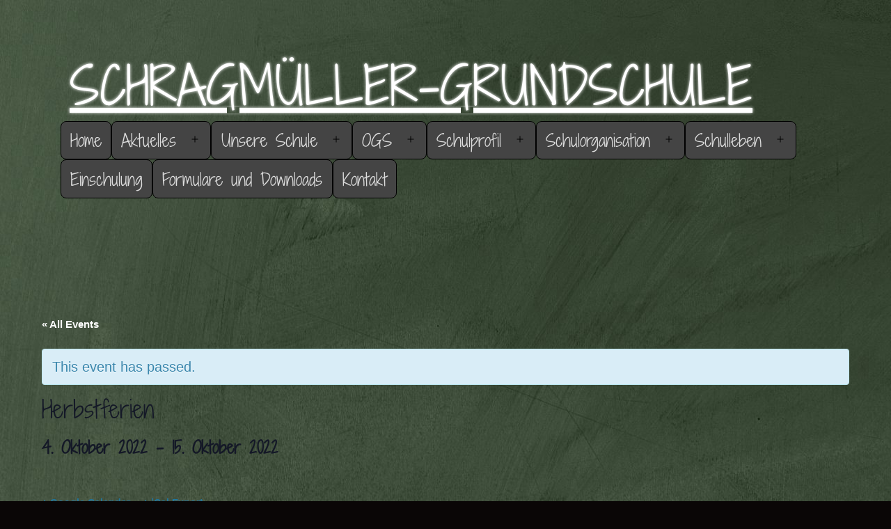

--- FILE ---
content_type: text/html; charset=UTF-8
request_url: https://schragmueller-grundschule.de/event/herbstferien/
body_size: 11073
content:
<!doctype html>
<html lang="de" >
<head>
	<meta charset="UTF-8" />
	<meta name="viewport" content="width=device-width, initial-scale=1" />
	<title>Herbstferien &#8211; Schragmüller-Grundschule</title>
<meta name='robots' content='max-image-preview:large' />

<link rel="alternate" type="application/rss+xml" title="Schragmüller-Grundschule &raquo; Feed" href="https://schragmueller-grundschule.de/feed/" />
<link rel="alternate" type="application/rss+xml" title="Schragmüller-Grundschule &raquo; Kommentar-Feed" href="https://schragmueller-grundschule.de/comments/feed/" />
<link rel="alternate" type="text/calendar" title="Schragmüller-Grundschule &raquo; iCal Feed" href="https://schragmueller-grundschule.de/kalender/?ical=1" />
<link rel="alternate" title="oEmbed (JSON)" type="application/json+oembed" href="https://schragmueller-grundschule.de/wp-json/oembed/1.0/embed?url=https%3A%2F%2Fschragmueller-grundschule.de%2Fevent%2Fherbstferien%2F" />
<link rel="alternate" title="oEmbed (XML)" type="text/xml+oembed" href="https://schragmueller-grundschule.de/wp-json/oembed/1.0/embed?url=https%3A%2F%2Fschragmueller-grundschule.de%2Fevent%2Fherbstferien%2F&#038;format=xml" />
<style id='wp-img-auto-sizes-contain-inline-css'>
img:is([sizes=auto i],[sizes^="auto," i]){contain-intrinsic-size:3000px 1500px}
/*# sourceURL=wp-img-auto-sizes-contain-inline-css */
</style>
<link rel='stylesheet' id='tribe-accessibility-css-css' href='https://schragmueller-grundschule.de/wp-content/plugins/the-events-calendar/common/src/resources/css/accessibility.min.css?ver=4.12.16' media='all' />
<link rel='stylesheet' id='tribe-events-full-calendar-style-css' href='https://schragmueller-grundschule.de/wp-content/plugins/the-events-calendar/src/resources/css/tribe-events-full.min.css?ver=5.3.2.1' media='all' />
<link rel='stylesheet' id='tribe-events-custom-jquery-styles-css' href='https://schragmueller-grundschule.de/wp-content/plugins/the-events-calendar/vendor/jquery/smoothness/jquery-ui-1.8.23.custom.css?ver=5.3.2.1' media='all' />
<link rel='stylesheet' id='tribe-events-bootstrap-datepicker-css-css' href='https://schragmueller-grundschule.de/wp-content/plugins/the-events-calendar/vendor/bootstrap-datepicker/css/bootstrap-datepicker.standalone.min.css?ver=5.3.2.1' media='all' />
<link rel='stylesheet' id='tribe-events-calendar-style-css' href='https://schragmueller-grundschule.de/wp-content/plugins/the-events-calendar/src/resources/css/tribe-events-theme.min.css?ver=5.3.2.1' media='all' />
<link rel='stylesheet' id='tribe-events-calendar-full-mobile-style-css' href='https://schragmueller-grundschule.de/wp-content/plugins/the-events-calendar/src/resources/css/tribe-events-full-mobile.min.css?ver=5.3.2.1' media='only screen and (max-width: 768px)' />
<link rel='stylesheet' id='tribe-common-skeleton-style-css' href='https://schragmueller-grundschule.de/wp-content/plugins/the-events-calendar/common/src/resources/css/common-skeleton.min.css?ver=4.12.16' media='all' />
<link rel='stylesheet' id='tribe-events-views-v2-bootstrap-datepicker-styles-css' href='https://schragmueller-grundschule.de/wp-content/plugins/the-events-calendar/vendor/bootstrap-datepicker/css/bootstrap-datepicker.standalone.min.css?ver=5.3.2.1' media='all' />
<link rel='stylesheet' id='tribe-tooltipster-css-css' href='https://schragmueller-grundschule.de/wp-content/plugins/the-events-calendar/common/vendor/tooltipster/tooltipster.bundle.min.css?ver=4.12.16' media='all' />
<link rel='stylesheet' id='tribe-events-views-v2-skeleton-css' href='https://schragmueller-grundschule.de/wp-content/plugins/the-events-calendar/src/resources/css/views-skeleton.min.css?ver=5.3.2.1' media='all' />
<link rel='stylesheet' id='tribe-common-full-style-css' href='https://schragmueller-grundschule.de/wp-content/plugins/the-events-calendar/common/src/resources/css/common-full.min.css?ver=4.12.16' media='all' />
<link rel='stylesheet' id='tribe-events-views-v2-full-css' href='https://schragmueller-grundschule.de/wp-content/plugins/the-events-calendar/src/resources/css/views-full.min.css?ver=5.3.2.1' media='all' />
<link rel='stylesheet' id='tribe-events-calendar-mobile-style-css' href='https://schragmueller-grundschule.de/wp-content/plugins/the-events-calendar/src/resources/css/tribe-events-theme-mobile.min.css?ver=5.3.2.1' media='only screen and (max-width: 768px)' />
<link rel='stylesheet' id='tribe-tooltip-css' href='https://schragmueller-grundschule.de/wp-content/plugins/the-events-calendar/common/src/resources/css/tooltip.min.css?ver=4.12.16' media='all' />
<style id='wp-emoji-styles-inline-css'>

	img.wp-smiley, img.emoji {
		display: inline !important;
		border: none !important;
		box-shadow: none !important;
		height: 1em !important;
		width: 1em !important;
		margin: 0 0.07em !important;
		vertical-align: -0.1em !important;
		background: none !important;
		padding: 0 !important;
	}
/*# sourceURL=wp-emoji-styles-inline-css */
</style>
<link rel='stylesheet' id='wp-block-library-css' href='https://schragmueller-grundschule.de/wp-includes/css/dist/block-library/style.min.css?ver=6.9' media='all' />
<style id='global-styles-inline-css'>
:root{--wp--preset--aspect-ratio--square: 1;--wp--preset--aspect-ratio--4-3: 4/3;--wp--preset--aspect-ratio--3-4: 3/4;--wp--preset--aspect-ratio--3-2: 3/2;--wp--preset--aspect-ratio--2-3: 2/3;--wp--preset--aspect-ratio--16-9: 16/9;--wp--preset--aspect-ratio--9-16: 9/16;--wp--preset--color--black: #000000;--wp--preset--color--cyan-bluish-gray: #abb8c3;--wp--preset--color--white: #FFFFFF;--wp--preset--color--pale-pink: #f78da7;--wp--preset--color--vivid-red: #cf2e2e;--wp--preset--color--luminous-vivid-orange: #ff6900;--wp--preset--color--luminous-vivid-amber: #fcb900;--wp--preset--color--light-green-cyan: #7bdcb5;--wp--preset--color--vivid-green-cyan: #00d084;--wp--preset--color--pale-cyan-blue: #8ed1fc;--wp--preset--color--vivid-cyan-blue: #0693e3;--wp--preset--color--vivid-purple: #9b51e0;--wp--preset--color--dark-gray: #28303D;--wp--preset--color--gray: #39414D;--wp--preset--color--green: #D1E4DD;--wp--preset--color--blue: #D1DFE4;--wp--preset--color--purple: #D1D1E4;--wp--preset--color--red: #E4D1D1;--wp--preset--color--orange: #E4DAD1;--wp--preset--color--yellow: #EEEADD;--wp--preset--gradient--vivid-cyan-blue-to-vivid-purple: linear-gradient(135deg,rgb(6,147,227) 0%,rgb(155,81,224) 100%);--wp--preset--gradient--light-green-cyan-to-vivid-green-cyan: linear-gradient(135deg,rgb(122,220,180) 0%,rgb(0,208,130) 100%);--wp--preset--gradient--luminous-vivid-amber-to-luminous-vivid-orange: linear-gradient(135deg,rgb(252,185,0) 0%,rgb(255,105,0) 100%);--wp--preset--gradient--luminous-vivid-orange-to-vivid-red: linear-gradient(135deg,rgb(255,105,0) 0%,rgb(207,46,46) 100%);--wp--preset--gradient--very-light-gray-to-cyan-bluish-gray: linear-gradient(135deg,rgb(238,238,238) 0%,rgb(169,184,195) 100%);--wp--preset--gradient--cool-to-warm-spectrum: linear-gradient(135deg,rgb(74,234,220) 0%,rgb(151,120,209) 20%,rgb(207,42,186) 40%,rgb(238,44,130) 60%,rgb(251,105,98) 80%,rgb(254,248,76) 100%);--wp--preset--gradient--blush-light-purple: linear-gradient(135deg,rgb(255,206,236) 0%,rgb(152,150,240) 100%);--wp--preset--gradient--blush-bordeaux: linear-gradient(135deg,rgb(254,205,165) 0%,rgb(254,45,45) 50%,rgb(107,0,62) 100%);--wp--preset--gradient--luminous-dusk: linear-gradient(135deg,rgb(255,203,112) 0%,rgb(199,81,192) 50%,rgb(65,88,208) 100%);--wp--preset--gradient--pale-ocean: linear-gradient(135deg,rgb(255,245,203) 0%,rgb(182,227,212) 50%,rgb(51,167,181) 100%);--wp--preset--gradient--electric-grass: linear-gradient(135deg,rgb(202,248,128) 0%,rgb(113,206,126) 100%);--wp--preset--gradient--midnight: linear-gradient(135deg,rgb(2,3,129) 0%,rgb(40,116,252) 100%);--wp--preset--gradient--purple-to-yellow: linear-gradient(160deg, #D1D1E4 0%, #EEEADD 100%);--wp--preset--gradient--yellow-to-purple: linear-gradient(160deg, #EEEADD 0%, #D1D1E4 100%);--wp--preset--gradient--green-to-yellow: linear-gradient(160deg, #D1E4DD 0%, #EEEADD 100%);--wp--preset--gradient--yellow-to-green: linear-gradient(160deg, #EEEADD 0%, #D1E4DD 100%);--wp--preset--gradient--red-to-yellow: linear-gradient(160deg, #E4D1D1 0%, #EEEADD 100%);--wp--preset--gradient--yellow-to-red: linear-gradient(160deg, #EEEADD 0%, #E4D1D1 100%);--wp--preset--gradient--purple-to-red: linear-gradient(160deg, #D1D1E4 0%, #E4D1D1 100%);--wp--preset--gradient--red-to-purple: linear-gradient(160deg, #E4D1D1 0%, #D1D1E4 100%);--wp--preset--font-size--small: 18px;--wp--preset--font-size--medium: 20px;--wp--preset--font-size--large: 24px;--wp--preset--font-size--x-large: 42px;--wp--preset--font-size--extra-small: 16px;--wp--preset--font-size--normal: 20px;--wp--preset--font-size--extra-large: 40px;--wp--preset--font-size--huge: 96px;--wp--preset--font-size--gigantic: 144px;--wp--preset--spacing--20: 0.44rem;--wp--preset--spacing--30: 0.67rem;--wp--preset--spacing--40: 1rem;--wp--preset--spacing--50: 1.5rem;--wp--preset--spacing--60: 2.25rem;--wp--preset--spacing--70: 3.38rem;--wp--preset--spacing--80: 5.06rem;--wp--preset--shadow--natural: 6px 6px 9px rgba(0, 0, 0, 0.2);--wp--preset--shadow--deep: 12px 12px 50px rgba(0, 0, 0, 0.4);--wp--preset--shadow--sharp: 6px 6px 0px rgba(0, 0, 0, 0.2);--wp--preset--shadow--outlined: 6px 6px 0px -3px rgb(255, 255, 255), 6px 6px rgb(0, 0, 0);--wp--preset--shadow--crisp: 6px 6px 0px rgb(0, 0, 0);}:where(.is-layout-flex){gap: 0.5em;}:where(.is-layout-grid){gap: 0.5em;}body .is-layout-flex{display: flex;}.is-layout-flex{flex-wrap: wrap;align-items: center;}.is-layout-flex > :is(*, div){margin: 0;}body .is-layout-grid{display: grid;}.is-layout-grid > :is(*, div){margin: 0;}:where(.wp-block-columns.is-layout-flex){gap: 2em;}:where(.wp-block-columns.is-layout-grid){gap: 2em;}:where(.wp-block-post-template.is-layout-flex){gap: 1.25em;}:where(.wp-block-post-template.is-layout-grid){gap: 1.25em;}.has-black-color{color: var(--wp--preset--color--black) !important;}.has-cyan-bluish-gray-color{color: var(--wp--preset--color--cyan-bluish-gray) !important;}.has-white-color{color: var(--wp--preset--color--white) !important;}.has-pale-pink-color{color: var(--wp--preset--color--pale-pink) !important;}.has-vivid-red-color{color: var(--wp--preset--color--vivid-red) !important;}.has-luminous-vivid-orange-color{color: var(--wp--preset--color--luminous-vivid-orange) !important;}.has-luminous-vivid-amber-color{color: var(--wp--preset--color--luminous-vivid-amber) !important;}.has-light-green-cyan-color{color: var(--wp--preset--color--light-green-cyan) !important;}.has-vivid-green-cyan-color{color: var(--wp--preset--color--vivid-green-cyan) !important;}.has-pale-cyan-blue-color{color: var(--wp--preset--color--pale-cyan-blue) !important;}.has-vivid-cyan-blue-color{color: var(--wp--preset--color--vivid-cyan-blue) !important;}.has-vivid-purple-color{color: var(--wp--preset--color--vivid-purple) !important;}.has-black-background-color{background-color: var(--wp--preset--color--black) !important;}.has-cyan-bluish-gray-background-color{background-color: var(--wp--preset--color--cyan-bluish-gray) !important;}.has-white-background-color{background-color: var(--wp--preset--color--white) !important;}.has-pale-pink-background-color{background-color: var(--wp--preset--color--pale-pink) !important;}.has-vivid-red-background-color{background-color: var(--wp--preset--color--vivid-red) !important;}.has-luminous-vivid-orange-background-color{background-color: var(--wp--preset--color--luminous-vivid-orange) !important;}.has-luminous-vivid-amber-background-color{background-color: var(--wp--preset--color--luminous-vivid-amber) !important;}.has-light-green-cyan-background-color{background-color: var(--wp--preset--color--light-green-cyan) !important;}.has-vivid-green-cyan-background-color{background-color: var(--wp--preset--color--vivid-green-cyan) !important;}.has-pale-cyan-blue-background-color{background-color: var(--wp--preset--color--pale-cyan-blue) !important;}.has-vivid-cyan-blue-background-color{background-color: var(--wp--preset--color--vivid-cyan-blue) !important;}.has-vivid-purple-background-color{background-color: var(--wp--preset--color--vivid-purple) !important;}.has-black-border-color{border-color: var(--wp--preset--color--black) !important;}.has-cyan-bluish-gray-border-color{border-color: var(--wp--preset--color--cyan-bluish-gray) !important;}.has-white-border-color{border-color: var(--wp--preset--color--white) !important;}.has-pale-pink-border-color{border-color: var(--wp--preset--color--pale-pink) !important;}.has-vivid-red-border-color{border-color: var(--wp--preset--color--vivid-red) !important;}.has-luminous-vivid-orange-border-color{border-color: var(--wp--preset--color--luminous-vivid-orange) !important;}.has-luminous-vivid-amber-border-color{border-color: var(--wp--preset--color--luminous-vivid-amber) !important;}.has-light-green-cyan-border-color{border-color: var(--wp--preset--color--light-green-cyan) !important;}.has-vivid-green-cyan-border-color{border-color: var(--wp--preset--color--vivid-green-cyan) !important;}.has-pale-cyan-blue-border-color{border-color: var(--wp--preset--color--pale-cyan-blue) !important;}.has-vivid-cyan-blue-border-color{border-color: var(--wp--preset--color--vivid-cyan-blue) !important;}.has-vivid-purple-border-color{border-color: var(--wp--preset--color--vivid-purple) !important;}.has-vivid-cyan-blue-to-vivid-purple-gradient-background{background: var(--wp--preset--gradient--vivid-cyan-blue-to-vivid-purple) !important;}.has-light-green-cyan-to-vivid-green-cyan-gradient-background{background: var(--wp--preset--gradient--light-green-cyan-to-vivid-green-cyan) !important;}.has-luminous-vivid-amber-to-luminous-vivid-orange-gradient-background{background: var(--wp--preset--gradient--luminous-vivid-amber-to-luminous-vivid-orange) !important;}.has-luminous-vivid-orange-to-vivid-red-gradient-background{background: var(--wp--preset--gradient--luminous-vivid-orange-to-vivid-red) !important;}.has-very-light-gray-to-cyan-bluish-gray-gradient-background{background: var(--wp--preset--gradient--very-light-gray-to-cyan-bluish-gray) !important;}.has-cool-to-warm-spectrum-gradient-background{background: var(--wp--preset--gradient--cool-to-warm-spectrum) !important;}.has-blush-light-purple-gradient-background{background: var(--wp--preset--gradient--blush-light-purple) !important;}.has-blush-bordeaux-gradient-background{background: var(--wp--preset--gradient--blush-bordeaux) !important;}.has-luminous-dusk-gradient-background{background: var(--wp--preset--gradient--luminous-dusk) !important;}.has-pale-ocean-gradient-background{background: var(--wp--preset--gradient--pale-ocean) !important;}.has-electric-grass-gradient-background{background: var(--wp--preset--gradient--electric-grass) !important;}.has-midnight-gradient-background{background: var(--wp--preset--gradient--midnight) !important;}.has-small-font-size{font-size: var(--wp--preset--font-size--small) !important;}.has-medium-font-size{font-size: var(--wp--preset--font-size--medium) !important;}.has-large-font-size{font-size: var(--wp--preset--font-size--large) !important;}.has-x-large-font-size{font-size: var(--wp--preset--font-size--x-large) !important;}
/*# sourceURL=global-styles-inline-css */
</style>

<style id='classic-theme-styles-inline-css'>
/*! This file is auto-generated */
.wp-block-button__link{color:#fff;background-color:#32373c;border-radius:9999px;box-shadow:none;text-decoration:none;padding:calc(.667em + 2px) calc(1.333em + 2px);font-size:1.125em}.wp-block-file__button{background:#32373c;color:#fff;text-decoration:none}
/*# sourceURL=/wp-includes/css/classic-themes.min.css */
</style>
<link rel='stylesheet' id='azc-tsh-css' href='https://schragmueller-grundschule.de/wp-content/plugins/azurecurve-toggle-showhide/style.css?ver=1.0.0' media='all' />
<link rel='stylesheet' id='wpsm_tabs_r-font-awesome-front-css' href='https://schragmueller-grundschule.de/wp-content/plugins/tabs-responsive/assets/css/font-awesome/css/font-awesome.min.css?ver=6.9' media='all' />
<link rel='stylesheet' id='wpsm_tabs_r_bootstrap-front-css' href='https://schragmueller-grundschule.de/wp-content/plugins/tabs-responsive/assets/css/bootstrap-front.css?ver=6.9' media='all' />
<link rel='stylesheet' id='wpsm_tabs_r_animate-css' href='https://schragmueller-grundschule.de/wp-content/plugins/tabs-responsive/assets/css/animate.css?ver=6.9' media='all' />
<link rel='stylesheet' id='tt-easy-google-fonts-css' href='//schragmueller-grundschule.de/wp-content/uploads/omgf/tt-easy-google-fonts/tt-easy-google-fonts.css?ver=1670610208' media='all' />
<link rel='stylesheet' id='twenty-twenty-one-style-css' href='https://schragmueller-grundschule.de/wp-content/themes/twentytwentyone/style.css?ver=1.0' media='all' />
<style id='twenty-twenty-one-style-inline-css'>
:root{--global--color-background: #0a0606;--global--color-primary: #fff;--global--color-secondary: #fff;--button--color-background: #fff;--button--color-text-hover: #fff;--table--stripes-border-color: var(--global--color-dark-gray);--table--stripes-background-color: var(--global--color-dark-gray);}
/*# sourceURL=twenty-twenty-one-style-inline-css */
</style>
<link rel='stylesheet' id='twenty-twenty-one-print-style-css' href='https://schragmueller-grundschule.de/wp-content/themes/twentytwentyone/assets/css/print.css?ver=1.0' media='print' />
<script src="https://schragmueller-grundschule.de/wp-includes/js/jquery/jquery.min.js?ver=3.7.1" id="jquery-core-js"></script>
<script src="https://schragmueller-grundschule.de/wp-includes/js/jquery/jquery-migrate.min.js?ver=3.4.1" id="jquery-migrate-js"></script>
<script src="https://schragmueller-grundschule.de/wp-content/plugins/the-events-calendar/common/src/resources/js/tribe-common.min.js?ver=4.12.16" id="tribe-common-js"></script>
<script src="https://schragmueller-grundschule.de/wp-content/plugins/the-events-calendar/src/resources/js/views/breakpoints.js?ver=5.3.2.1" id="tribe-events-views-v2-breakpoints-js"></script>
<script src="https://schragmueller-grundschule.de/wp-content/plugins/the-events-calendar/vendor/php-date-formatter/js/php-date-formatter.min.js?ver=5.3.2.1" id="tribe-events-php-date-formatter-js"></script>
<script src="https://schragmueller-grundschule.de/wp-content/plugins/the-events-calendar/common/vendor/momentjs/moment.min.js?ver=4.12.16" id="tribe-moment-js"></script>
<script id="tribe-events-dynamic-js-extra">
var tribe_dynamic_help_text = {"date_with_year":"j. F Y","date_no_year":"F j","datepicker_format":"j/n/Y","datepicker_format_index":"3","days":["Sonntag","Montag","Dienstag","Mittwoch","Donnerstag","Freitag","Samstag"],"daysShort":["So.","Mo.","Di.","Mi.","Do.","Fr.","Sa."],"months":["Januar","Februar","M\u00e4rz","April","Mai","Juni","Juli","August","September","Oktober","November","Dezember"],"monthsShort":["Jan","Feb","Mar","Apr","Mai","Jun","Jul","Aug","Sep","Oct","Nov","Dec"],"msgs":"[\"This event is from %%starttime%% to %%endtime%% on %%startdatewithyear%%.\",\"This event is at %%starttime%% on %%startdatewithyear%%.\",\"This event is all day on %%startdatewithyear%%.\",\"This event starts at %%starttime%% on %%startdatenoyear%% and ends at %%endtime%% on %%enddatewithyear%%\",\"This event starts at %%starttime%% on %%startdatenoyear%% and ends on %%enddatewithyear%%\",\"This event is all day starting on %%startdatenoyear%% and ending on %%enddatewithyear%%.\"]"};
//# sourceURL=tribe-events-dynamic-js-extra
</script>
<script src="https://schragmueller-grundschule.de/wp-content/plugins/the-events-calendar/src/resources/js/events-dynamic.min.js?ver=5.3.2.1" id="tribe-events-dynamic-js"></script>
<script src="https://schragmueller-grundschule.de/wp-content/plugins/the-events-calendar/vendor/bootstrap-datepicker/js/bootstrap-datepicker.min.js?ver=5.3.2.1" id="tribe-events-bootstrap-datepicker-js"></script>
<script src="https://schragmueller-grundschule.de/wp-content/plugins/the-events-calendar/vendor/jquery-resize/jquery.ba-resize.min.js?ver=5.3.2.1" id="tribe-events-jquery-resize-js"></script>
<script src="https://schragmueller-grundschule.de/wp-content/plugins/the-events-calendar/vendor/jquery-placeholder/jquery.placeholder.min.js?ver=5.3.2.1" id="jquery-placeholder-js"></script>
<script id="tribe-events-calendar-script-js-extra">
var tribe_js_config = {"permalink_settings":"/%year%/%monthnum%/%day%/%postname%/","events_post_type":"tribe_events","events_base":"https://schragmueller-grundschule.de/kalender/","update_urls":{"shortcode":{"list":true,"month":true,"day":true}},"debug":""};
//# sourceURL=tribe-events-calendar-script-js-extra
</script>
<script src="https://schragmueller-grundschule.de/wp-content/plugins/the-events-calendar/src/resources/js/tribe-events.min.js?ver=5.3.2.1" id="tribe-events-calendar-script-js"></script>
<script src="https://schragmueller-grundschule.de/wp-content/plugins/the-events-calendar/src/resources/js/tribe-events-bar.min.js?ver=5.3.2.1" id="tribe-events-bar-js"></script>
<script src="https://schragmueller-grundschule.de/wp-content/plugins/azurecurve-toggle-showhide/jquery.js?ver=3.9.1" id="azc-tsh-js"></script>
<link rel="https://api.w.org/" href="https://schragmueller-grundschule.de/wp-json/" /><link rel="EditURI" type="application/rsd+xml" title="RSD" href="https://schragmueller-grundschule.de/xmlrpc.php?rsd" />
<meta name="generator" content="WordPress 6.9" />
<link rel="canonical" href="https://schragmueller-grundschule.de/event/herbstferien/" />
<link rel='shortlink' href='https://schragmueller-grundschule.de/?p=951' />
<meta name="tec-api-version" content="v1"><meta name="tec-api-origin" content="https://schragmueller-grundschule.de"><link rel="https://theeventscalendar.com/" href="https://schragmueller-grundschule.de/wp-json/tribe/events/v1/events/951" /><style id="custom-background-css">
body.custom-background { background-color: #0a0606; background-image: url("https://schragmueller-grundschule.de/wp-content/uploads/2021/02/chalkboard5-scaled.jpg"); background-position: left top; background-size: auto; background-repeat: repeat; background-attachment: scroll; }
</style>
	<script type="application/ld+json">
[{"@context":"http://schema.org","@type":"Event","name":"Herbstferien","description":"","url":"https://schragmueller-grundschule.de/event/herbstferien/","startDate":"2022-10-04T00:00:00+02:00","endDate":"2022-10-15T23:59:59+02:00","performer":"Organization"}]
</script>		<style id="wp-custom-css">
			
/* Untertitel */
.site-description  {
	color: #ffffff;
	font-size: 32px;
}

/* Navigation Background */

.primary-navigation ul {

}
/* ----------------- */
/* -----Menu-------- */
/* ----------------- */

/* Button Background */
/* old color: #43693a */

.primary-navigation li {
background-color: #444444;
	border-style: solid;
	border-color: #000000;
	border-radius: 8px;
	border-width: 1px;
	color: #000000;
}
/* old color: #53794a */
.primary-navigation li:hover {
background-color: #666666;
	border-style: solid;
	border-color: #000000;
	border-radius: 8px;
	border-width: 1px;
	color: #000000;
}
.primary-navigation li.menu-item a {
	color: #dddddd;
	font-family: "Shadows Into Light Two";
	font-size: 24px;		
}
.primary-navigation li.menu-item a:hover {
	color: #ffffff;
}

.sub-menu li a {
	background-color: #666666;

}






.custom-logo {
	
}

.profile-image {
	    max-height: 853px;
	max-width: 567px;
		border-style: solid;
	border-color: #ffffff;
	border-radius: 8px;
	border-width: 3px;
	box-shadow: 10px 10px 5px black;
}

.top-image {
	    max-height: 600px;
	max-width: 800px;
			border-style: solid;
	border-color: #ffffff;
	border-radius: 8px;
	border-width: 3px;
	box-shadow: 10px 10px 5px black;
}

.front-image {
	box-shadow: 10px 10px 5px black;
}

.site-title {
    font-size: 72px;
font-family: "Shadows Into Light Two";
    color: #ffffff;
    text-shadow: 0 0 4px #FFF;
}

.tribe-events-c-top-bar__datepicker {
	background-color: #ffffff;
}

.tribe-events-calendar-month__body {
	background-color: #aaaa;
}

/* Tabs */

.wpsm_nav {
	background-color: #333333;
}
/* Tabs */
.wpsm_nav > li > a > span {
font-family: "Shadows Into Light Two";
	font-size: 18px;
}





		</style>
		<style id="tt-easy-google-font-styles" type="text/css">p { font-family: 'Arial'; font-style: normal; font-weight: 400; }
h1 { font-family: 'Shadows Into Light Two'; font-style: normal; font-weight: 400; }
h2 { font-family: 'Shadows Into Light Two'; font-style: normal; font-weight: 400; }
h3 { font-family: 'Shadows Into Light Two'; font-style: normal; font-weight: 400; }
h4 { font-family: 'Shadows Into Light Two'; font-style: normal; font-weight: 400; }
h5 { font-family: 'Shadows Into Light Two'; font-style: normal; font-weight: 400; }
h6 { font-family: 'Shadows Into Light Two'; font-style: normal; font-weight: 400; }
</style></head>

<body class="wp-singular tribe_events-template-default single single-tribe_events postid-951 custom-background wp-embed-responsive wp-theme-twentytwentyone tribe-events-page-template tribe-no-js tribe-filter-live is-dark-theme no-js singular has-main-navigation">
<div id="page" class="site">
	<a class="skip-link screen-reader-text" href="#content">Zum Inhalt springen</a>

	
<header id="masthead" class="site-header has-title-and-tagline has-menu" role="banner">

	

<div class="site-branding">

	
						<p class="site-title"><a href="https://schragmueller-grundschule.de/">Schragmüller-Grundschule</a></p>
			
	</div><!-- .site-branding -->
	
	<nav id="site-navigation" class="primary-navigation" role="navigation" aria-label="Primäres Menü">
		<div class="menu-button-container">
			<button id="primary-mobile-menu" class="button" aria-controls="primary-menu-list" aria-expanded="false">
				<span class="dropdown-icon open">Menü					<svg class="svg-icon" width="24" height="24" aria-hidden="true" role="img" focusable="false" viewBox="0 0 24 24" fill="none" xmlns="http://www.w3.org/2000/svg"><path fill-rule="evenodd" clip-rule="evenodd" d="M4.5 6H19.5V7.5H4.5V6ZM4.5 12H19.5V13.5H4.5V12ZM19.5 18H4.5V19.5H19.5V18Z" fill="currentColor"/></svg>				</span>
				<span class="dropdown-icon close">Schließen					<svg class="svg-icon" width="24" height="24" aria-hidden="true" role="img" focusable="false" viewBox="0 0 24 24" fill="none" xmlns="http://www.w3.org/2000/svg"><path fill-rule="evenodd" clip-rule="evenodd" d="M12 10.9394L5.53033 4.46973L4.46967 5.53039L10.9393 12.0001L4.46967 18.4697L5.53033 19.5304L12 13.0607L18.4697 19.5304L19.5303 18.4697L13.0607 12.0001L19.5303 5.53039L18.4697 4.46973L12 10.9394Z" fill="currentColor"/></svg>				</span>
			</button><!-- #primary-mobile-menu -->
		</div><!-- .menu-button-container -->
		<div class="primary-menu-container"><ul id="primary-menu-list" class="menu-wrapper"><li id="menu-item-36" class="menu-item menu-item-type-post_type menu-item-object-page menu-item-home menu-item-36"><a href="https://schragmueller-grundschule.de/">Home</a></li>
<li id="menu-item-97" class="menu-item menu-item-type-custom menu-item-object-custom menu-item-has-children menu-item-97"><a href="#">Aktuelles</a><button class="sub-menu-toggle" aria-expanded="false" onClick="twentytwentyoneExpandSubMenu(this)"><span class="icon-plus"><svg class="svg-icon" width="18" height="18" aria-hidden="true" role="img" focusable="false" viewBox="0 0 24 24" fill="none" xmlns="http://www.w3.org/2000/svg"><path fill-rule="evenodd" clip-rule="evenodd" d="M18 11.2h-5.2V6h-1.6v5.2H6v1.6h5.2V18h1.6v-5.2H18z" fill="currentColor"/></svg></span><span class="icon-minus"><svg class="svg-icon" width="18" height="18" aria-hidden="true" role="img" focusable="false" viewBox="0 0 24 24" fill="none" xmlns="http://www.w3.org/2000/svg"><path fill-rule="evenodd" clip-rule="evenodd" d="M6 11h12v2H6z" fill="currentColor"/></svg></span><span class="screen-reader-text">Menü öffnen</span></button>
<ul class="sub-menu">
	<li id="menu-item-41" class="menu-item menu-item-type-post_type menu-item-object-page menu-item-41"><a href="https://schragmueller-grundschule.de/neuigkeiten/">Neues an der Schule</a></li>
	<li id="menu-item-47" class="menu-item menu-item-type-post_type menu-item-object-page menu-item-47"><a href="https://schragmueller-grundschule.de/bildergalerie/">Bildergalerie</a></li>
	<li id="menu-item-44" class="menu-item menu-item-type-post_type menu-item-object-page current-menu-item current_page_item menu-item-44"><a href="https://schragmueller-grundschule.de/kalender/">Kalender</a></li>
</ul>
</li>
<li id="menu-item-98" class="menu-item menu-item-type-custom menu-item-object-custom menu-item-has-children menu-item-98"><a href="#">Unsere Schule</a><button class="sub-menu-toggle" aria-expanded="false" onClick="twentytwentyoneExpandSubMenu(this)"><span class="icon-plus"><svg class="svg-icon" width="18" height="18" aria-hidden="true" role="img" focusable="false" viewBox="0 0 24 24" fill="none" xmlns="http://www.w3.org/2000/svg"><path fill-rule="evenodd" clip-rule="evenodd" d="M18 11.2h-5.2V6h-1.6v5.2H6v1.6h5.2V18h1.6v-5.2H18z" fill="currentColor"/></svg></span><span class="icon-minus"><svg class="svg-icon" width="18" height="18" aria-hidden="true" role="img" focusable="false" viewBox="0 0 24 24" fill="none" xmlns="http://www.w3.org/2000/svg"><path fill-rule="evenodd" clip-rule="evenodd" d="M6 11h12v2H6z" fill="currentColor"/></svg></span><span class="screen-reader-text">Menü öffnen</span></button>
<ul class="sub-menu">
	<li id="menu-item-30" class="menu-item menu-item-type-post_type menu-item-object-page menu-item-30"><a href="https://schragmueller-grundschule.de/unser-kollegium/">Unser Kollegium</a></li>
	<li id="menu-item-29" class="menu-item menu-item-type-post_type menu-item-object-page menu-item-29"><a href="https://schragmueller-grundschule.de/unsere-klassen/">Unsere Klassen</a></li>
	<li id="menu-item-28" class="menu-item menu-item-type-post_type menu-item-object-page menu-item-28"><a href="https://schragmueller-grundschule.de/unsere-eltern/">Unsere Eltern</a></li>
	<li id="menu-item-26" class="menu-item menu-item-type-post_type menu-item-object-page menu-item-26"><a href="https://schragmueller-grundschule.de/der-foerderverein/">Der Förderverein</a></li>
	<li id="menu-item-24" class="menu-item menu-item-type-post_type menu-item-object-page menu-item-24"><a href="https://schragmueller-grundschule.de/geschichte-der-sgs/">Geschichte der SGS</a></li>
</ul>
</li>
<li id="menu-item-1228" class="menu-item menu-item-type-custom menu-item-object-custom menu-item-has-children menu-item-1228"><a href="#">OGS</a><button class="sub-menu-toggle" aria-expanded="false" onClick="twentytwentyoneExpandSubMenu(this)"><span class="icon-plus"><svg class="svg-icon" width="18" height="18" aria-hidden="true" role="img" focusable="false" viewBox="0 0 24 24" fill="none" xmlns="http://www.w3.org/2000/svg"><path fill-rule="evenodd" clip-rule="evenodd" d="M18 11.2h-5.2V6h-1.6v5.2H6v1.6h5.2V18h1.6v-5.2H18z" fill="currentColor"/></svg></span><span class="icon-minus"><svg class="svg-icon" width="18" height="18" aria-hidden="true" role="img" focusable="false" viewBox="0 0 24 24" fill="none" xmlns="http://www.w3.org/2000/svg"><path fill-rule="evenodd" clip-rule="evenodd" d="M6 11h12v2H6z" fill="currentColor"/></svg></span><span class="screen-reader-text">Menü öffnen</span></button>
<ul class="sub-menu">
	<li id="menu-item-27" class="menu-item menu-item-type-post_type menu-item-object-page menu-item-27"><a href="https://schragmueller-grundschule.de/die-ogs/">Die OGS</a></li>
	<li id="menu-item-1234" class="menu-item menu-item-type-post_type menu-item-object-page menu-item-1234"><a href="https://schragmueller-grundschule.de/ogs-kontakt/">OGS – Kontakt</a></li>
</ul>
</li>
<li id="menu-item-99" class="menu-item menu-item-type-custom menu-item-object-custom menu-item-has-children menu-item-99"><a href="#">Schulprofil</a><button class="sub-menu-toggle" aria-expanded="false" onClick="twentytwentyoneExpandSubMenu(this)"><span class="icon-plus"><svg class="svg-icon" width="18" height="18" aria-hidden="true" role="img" focusable="false" viewBox="0 0 24 24" fill="none" xmlns="http://www.w3.org/2000/svg"><path fill-rule="evenodd" clip-rule="evenodd" d="M18 11.2h-5.2V6h-1.6v5.2H6v1.6h5.2V18h1.6v-5.2H18z" fill="currentColor"/></svg></span><span class="icon-minus"><svg class="svg-icon" width="18" height="18" aria-hidden="true" role="img" focusable="false" viewBox="0 0 24 24" fill="none" xmlns="http://www.w3.org/2000/svg"><path fill-rule="evenodd" clip-rule="evenodd" d="M6 11h12v2H6z" fill="currentColor"/></svg></span><span class="screen-reader-text">Menü öffnen</span></button>
<ul class="sub-menu">
	<li id="menu-item-53" class="menu-item menu-item-type-post_type menu-item-object-page menu-item-53"><a href="https://schragmueller-grundschule.de/leitsaetze/">Leitsätze</a></li>
	<li id="menu-item-56" class="menu-item menu-item-type-post_type menu-item-object-page menu-item-56"><a href="https://schragmueller-grundschule.de/schwerpunkte/">Schwerpunkte</a></li>
	<li id="menu-item-62" class="menu-item menu-item-type-post_type menu-item-object-page menu-item-62"><a href="https://schragmueller-grundschule.de/konzepte/">Konzepte</a></li>
	<li id="menu-item-65" class="menu-item menu-item-type-post_type menu-item-object-page menu-item-65"><a href="https://schragmueller-grundschule.de/qa/">QA</a></li>
</ul>
</li>
<li id="menu-item-100" class="menu-item menu-item-type-custom menu-item-object-custom menu-item-has-children menu-item-100"><a href="#">Schulorganisation</a><button class="sub-menu-toggle" aria-expanded="false" onClick="twentytwentyoneExpandSubMenu(this)"><span class="icon-plus"><svg class="svg-icon" width="18" height="18" aria-hidden="true" role="img" focusable="false" viewBox="0 0 24 24" fill="none" xmlns="http://www.w3.org/2000/svg"><path fill-rule="evenodd" clip-rule="evenodd" d="M18 11.2h-5.2V6h-1.6v5.2H6v1.6h5.2V18h1.6v-5.2H18z" fill="currentColor"/></svg></span><span class="icon-minus"><svg class="svg-icon" width="18" height="18" aria-hidden="true" role="img" focusable="false" viewBox="0 0 24 24" fill="none" xmlns="http://www.w3.org/2000/svg"><path fill-rule="evenodd" clip-rule="evenodd" d="M6 11h12v2H6z" fill="currentColor"/></svg></span><span class="screen-reader-text">Menü öffnen</span></button>
<ul class="sub-menu">
	<li id="menu-item-68" class="menu-item menu-item-type-post_type menu-item-object-page menu-item-68"><a href="https://schragmueller-grundschule.de/jahreskalender/">Jahresverlauf</a></li>
	<li id="menu-item-71" class="menu-item menu-item-type-post_type menu-item-object-page menu-item-71"><a href="https://schragmueller-grundschule.de/tagesablauf/">Tagesablauf</a></li>
	<li id="menu-item-74" class="menu-item menu-item-type-post_type menu-item-object-page menu-item-74"><a href="https://schragmueller-grundschule.de/offener-anfang/">Offener Anfang</a></li>
	<li id="menu-item-77" class="menu-item menu-item-type-post_type menu-item-object-page menu-item-77"><a href="https://schragmueller-grundschule.de/lernzeiten/">Lernzeiten</a></li>
</ul>
</li>
<li id="menu-item-101" class="menu-item menu-item-type-custom menu-item-object-custom menu-item-has-children menu-item-101"><a href="#">Schulleben</a><button class="sub-menu-toggle" aria-expanded="false" onClick="twentytwentyoneExpandSubMenu(this)"><span class="icon-plus"><svg class="svg-icon" width="18" height="18" aria-hidden="true" role="img" focusable="false" viewBox="0 0 24 24" fill="none" xmlns="http://www.w3.org/2000/svg"><path fill-rule="evenodd" clip-rule="evenodd" d="M18 11.2h-5.2V6h-1.6v5.2H6v1.6h5.2V18h1.6v-5.2H18z" fill="currentColor"/></svg></span><span class="icon-minus"><svg class="svg-icon" width="18" height="18" aria-hidden="true" role="img" focusable="false" viewBox="0 0 24 24" fill="none" xmlns="http://www.w3.org/2000/svg"><path fill-rule="evenodd" clip-rule="evenodd" d="M6 11h12v2H6z" fill="currentColor"/></svg></span><span class="screen-reader-text">Menü öffnen</span></button>
<ul class="sub-menu">
	<li id="menu-item-83" class="menu-item menu-item-type-post_type menu-item-object-page menu-item-83"><a href="https://schragmueller-grundschule.de/schuelerpartizipation/">Schülerpartizipation</a></li>
	<li id="menu-item-86" class="menu-item menu-item-type-post_type menu-item-object-page menu-item-86"><a href="https://schragmueller-grundschule.de/kooperation/">Kooperation</a></li>
	<li id="menu-item-89" class="menu-item menu-item-type-post_type menu-item-object-page menu-item-89"><a href="https://schragmueller-grundschule.de/foerdern-und-fordern/">Differenzierter Unterricht</a></li>
	<li id="menu-item-92" class="menu-item menu-item-type-post_type menu-item-object-page menu-item-92"><a href="https://schragmueller-grundschule.de/veranstaltungen/">Veranstaltungen</a></li>
	<li id="menu-item-95" class="menu-item menu-item-type-post_type menu-item-object-page menu-item-95"><a href="https://schragmueller-grundschule.de/gottesdienste/">Gottesdienste</a></li>
</ul>
</li>
<li id="menu-item-80" class="menu-item menu-item-type-post_type menu-item-object-page menu-item-80"><a href="https://schragmueller-grundschule.de/einschulung/">Einschulung</a></li>
<li id="menu-item-175" class="menu-item menu-item-type-post_type menu-item-object-page menu-item-175"><a href="https://schragmueller-grundschule.de/formulare-und-downloads/">Formulare und Downloads</a></li>
<li id="menu-item-265" class="menu-item menu-item-type-post_type menu-item-object-page menu-item-265"><a href="https://schragmueller-grundschule.de/kontakt/">Kontakt</a></li>
</ul></div>	</nav><!-- #site-navigation -->

</header><!-- #masthead -->

	<div id="content" class="site-content">
		<div id="primary" class="content-area">
			<main id="main" class="site-main" role="main">
<main id="tribe-events-pg-template" class="tribe-events-pg-template"><div class="tribe-events-before-html"></div><span class="tribe-events-ajax-loading"><img class="tribe-events-spinner-medium" src="https://schragmueller-grundschule.de/wp-content/plugins/the-events-calendar/src/resources/images/tribe-loading.gif" alt="Loading Events" /></span>
<div id="tribe-events-content" class="tribe-events-single">

	<p class="tribe-events-back">
		<a href="https://schragmueller-grundschule.de/kalender/"> &laquo; All Events</a>
	</p>

	<!-- Notices -->
	<div class="tribe-events-notices"><ul><li>This event has passed.</li></ul></div>
	<h1 class="tribe-events-single-event-title">Herbstferien</h1>
	<div class="tribe-events-schedule tribe-clearfix">
		<h2><span class="tribe-event-date-start">4. Oktober 2022</span> - <span class="tribe-event-date-end">15. Oktober 2022</span></h2>			</div>

	<!-- Event header -->
	<div id="tribe-events-header"  data-title="Herbstferien &#8211; Schragmüller-Grundschule" data-viewtitle="Herbstferien">
		<!-- Navigation -->
		<nav class="tribe-events-nav-pagination" aria-label="Event Navigation">
			<ul class="tribe-events-sub-nav">
				<li class="tribe-events-nav-previous"><a href="https://schragmueller-grundschule.de/event/tag-der-deutschen-einheit/"><span>&laquo;</span> Tag der Deutschen Einheit</a></li>
				<li class="tribe-events-nav-next"><a href="https://schragmueller-grundschule.de/event/allerheiligen/">Allerheiligen <span>&raquo;</span></a></li>
			</ul>
			<!-- .tribe-events-sub-nav -->
		</nav>
	</div>
	<!-- #tribe-events-header -->

			<div id="post-951" class="post-951 tribe_events type-tribe_events status-publish hentry tribe_events_cat-ferien cat_ferien entry">
			<!-- Event featured image, but exclude link -->
			
			<!-- Event content -->
						<div class="tribe-events-single-event-description tribe-events-content">
							</div>
			<!-- .tribe-events-single-event-description -->
			<div class="tribe-events-cal-links"><a class="tribe-events-gcal tribe-events-button" href="https://www.google.com/calendar/event?action=TEMPLATE&#038;text=Herbstferien&#038;dates=20221004/20221016&#038;details&#038;location&#038;trp=false&#038;sprop=website:https://schragmueller-grundschule.de&#038;ctz=Europe%2FBerlin" title="Add to Google Calendar">+ Google Calendar</a><a class="tribe-events-ical tribe-events-button" href="https://schragmueller-grundschule.de/event/herbstferien/?ical=1" title="Download .ics file" >+ iCal Export</a></div><!-- .tribe-events-cal-links -->
			<!-- Event meta -->
						
	<div class="tribe-events-single-section tribe-events-event-meta primary tribe-clearfix">


<div class="tribe-events-meta-group tribe-events-meta-group-details">
	<h2 class="tribe-events-single-section-title"> Details </h2>
	<dl>

		
			<dt class="tribe-events-start-date-label"> Start: </dt>
			<dd>
				<abbr class="tribe-events-abbr tribe-events-start-date published dtstart" title="2022-10-04"> 4. Oktober 2022 </abbr>
			</dd>

			<dt class="tribe-events-end-date-label"> End: </dt>
			<dd>
				<abbr class="tribe-events-abbr tribe-events-end-date dtend" title="2022-10-15"> 15. Oktober 2022 </abbr>
			</dd>

		
		
		<dt class="tribe-events-event-categories-label">Event Category:</dt> <dd class="tribe-events-event-categories"><a href="https://schragmueller-grundschule.de/kalender/kategorie/ferien/" rel="tag">Ferien</a></dd>
		
		
			</dl>
</div>

	</div>


					</div> <!-- #post-x -->
			
	<!-- Event footer -->
	<div id="tribe-events-footer">
		<!-- Navigation -->
		<nav class="tribe-events-nav-pagination" aria-label="Event Navigation">
			<ul class="tribe-events-sub-nav">
				<li class="tribe-events-nav-previous"><a href="https://schragmueller-grundschule.de/event/tag-der-deutschen-einheit/"><span>&laquo;</span> Tag der Deutschen Einheit</a></li>
				<li class="tribe-events-nav-next"><a href="https://schragmueller-grundschule.de/event/allerheiligen/">Allerheiligen <span>&raquo;</span></a></li>
			</ul>
			<!-- .tribe-events-sub-nav -->
		</nav>
	</div>
	<!-- #tribe-events-footer -->

</div><!-- #tribe-events-content --><div class="tribe-events-after-html"></div>
<!--
This calendar is powered by The Events Calendar.
http://evnt.is/18wn
-->
</main>			</main><!-- #main -->
		</div><!-- #primary -->
	</div><!-- #content -->

	
	<aside class="widget-area">
		<section id="archives-2" class="widget widget_archive"><h2 class="widget-title">Archiv</h2><nav aria-label="Archiv">
			<ul>
					<li><a href='https://schragmueller-grundschule.de/2025/07/'>Juli 2025</a></li>
	<li><a href='https://schragmueller-grundschule.de/2021/01/'>Januar 2021</a></li>
			</ul>

			</nav></section><section id="categories-2" class="widget widget_categories"><h2 class="widget-title">Kategorien</h2><nav aria-label="Kategorien">
			<ul>
					<li class="cat-item cat-item-1"><a href="https://schragmueller-grundschule.de/category/allgemein/">Allgemein</a>
</li>
			</ul>

			</nav></section><section id="meta-2" class="widget widget_meta"><h2 class="widget-title">Meta</h2><nav aria-label="Meta">
		<ul>
						<li><a href="https://schragmueller-grundschule.de/wp-login.php">Anmelden</a></li>
			<li><a href="https://schragmueller-grundschule.de/feed/">Feed der Einträge</a></li>
			<li><a href="https://schragmueller-grundschule.de/comments/feed/">Kommentar-Feed</a></li>

			<li><a href="https://de.wordpress.org/">WordPress.org</a></li>
		</ul>

		</nav></section>	</aside><!-- .widget-area -->


	<footer id="colophon" class="site-footer" role="contentinfo">

					<nav aria-label="Untermenü" class="footer-navigation">
				<ul class="footer-navigation-wrapper">
					<li id="menu-item-329" class="menu-item menu-item-type-post_type menu-item-object-page menu-item-329"><a href="https://schragmueller-grundschule.de/impressum/"><span>Impressum</a></li>
<li id="menu-item-331" class="menu-item menu-item-type-post_type menu-item-object-page menu-item-privacy-policy menu-item-331"><a rel="privacy-policy" href="https://schragmueller-grundschule.de/datenschutzerklaerung/"><span>Datenschutzerklärung</a></li>
<li id="menu-item-330" class="menu-item menu-item-type-post_type menu-item-object-page menu-item-330"><a href="https://schragmueller-grundschule.de/kontakt/"><span>Kontakt</a></li>
				</ul><!-- .footer-navigation-wrapper -->
			</nav><!-- .footer-navigation -->
				<div class="site-info">
			<div class="site-name">
																						<a href="https://schragmueller-grundschule.de/">Schragmüller-Grundschule</a>
																		</div><!-- .site-name -->
			<div class="powered-by">
				Mit Stolz präsentiert von <a href="https://de.wordpress.org/">WordPress</a>.			</div><!-- .powered-by -->

		</div><!-- .site-info -->
	</footer><!-- #colophon -->

</div><!-- #page -->

<script type="speculationrules">
{"prefetch":[{"source":"document","where":{"and":[{"href_matches":"/*"},{"not":{"href_matches":["/wp-*.php","/wp-admin/*","/wp-content/uploads/*","/wp-content/*","/wp-content/plugins/*","/wp-content/themes/twentytwentyone/*","/*\\?(.+)"]}},{"not":{"selector_matches":"a[rel~=\"nofollow\"]"}},{"not":{"selector_matches":".no-prefetch, .no-prefetch a"}}]},"eagerness":"conservative"}]}
</script>
		<script>
		( function ( body ) {
			'use strict';
			body.className = body.className.replace( /\btribe-no-js\b/, 'tribe-js' );
		} )( document.body );
		</script>
		<script>document.body.classList.remove("no-js");</script>	<script>
	if ( -1 !== navigator.userAgent.indexOf( 'MSIE' ) || -1 !== navigator.appVersion.indexOf( 'Trident/' ) ) {
		document.body.classList.add( 'is-IE' );
	}
	</script>
	<script> /* <![CDATA[ */var tribe_l10n_datatables = {"aria":{"sort_ascending":": activate to sort column ascending","sort_descending":": activate to sort column descending"},"length_menu":"Show _MENU_ entries","empty_table":"No data available in table","info":"Showing _START_ to _END_ of _TOTAL_ entries","info_empty":"Showing 0 to 0 of 0 entries","info_filtered":"(filtered from _MAX_ total entries)","zero_records":"No matching records found","search":"Search:","all_selected_text":"All items on this page were selected. ","select_all_link":"Select all pages","clear_selection":"Clear Selection.","pagination":{"all":"All","next":"Next","previous":"Previous"},"select":{"rows":{"0":"","_":": Selected %d rows","1":": Selected 1 row"}},"datepicker":{"dayNames":["Sonntag","Montag","Dienstag","Mittwoch","Donnerstag","Freitag","Samstag"],"dayNamesShort":["So.","Mo.","Di.","Mi.","Do.","Fr.","Sa."],"dayNamesMin":["S","M","D","M","D","F","S"],"monthNames":["Januar","Februar","M\u00e4rz","April","Mai","Juni","Juli","August","September","Oktober","November","Dezember"],"monthNamesShort":["Januar","Februar","M\u00e4rz","April","Mai","Juni","Juli","August","September","Oktober","November","Dezember"],"monthNamesMin":["Jan.","Feb.","M\u00e4rz","Apr.","Mai","Juni","Juli","Aug.","Sep.","Okt.","Nov.","Dez."],"nextText":"Weiter","prevText":"Zur\u00fcck","currentText":"Heute","closeText":"Erledigt","today":"Heute","clear":"Leeren"}};/* ]]> */ </script>	<script>
	/(trident|msie)/i.test(navigator.userAgent)&&document.getElementById&&window.addEventListener&&window.addEventListener("hashchange",(function(){var t,e=location.hash.substring(1);/^[A-z0-9_-]+$/.test(e)&&(t=document.getElementById(e))&&(/^(?:a|select|input|button|textarea)$/i.test(t.tagName)||(t.tabIndex=-1),t.focus())}),!1);
	</script>
	<script src="https://schragmueller-grundschule.de/wp-content/plugins/the-events-calendar/src/resources/js/views/accordion.js?ver=5.3.2.1" id="tribe-events-views-v2-accordion-js"></script>
<script src="https://schragmueller-grundschule.de/wp-content/plugins/the-events-calendar/vendor/bootstrap-datepicker/js/bootstrap-datepicker.min.js?ver=5.3.2.1" id="tribe-events-views-v2-bootstrap-datepicker-js"></script>
<script src="https://schragmueller-grundschule.de/wp-content/plugins/the-events-calendar/src/resources/js/views/viewport.js?ver=5.3.2.1" id="tribe-events-views-v2-viewport-js"></script>
<script src="https://schragmueller-grundschule.de/wp-content/plugins/the-events-calendar/src/resources/js/views/view-selector.js?ver=5.3.2.1" id="tribe-events-views-v2-view-selector-js"></script>
<script src="https://schragmueller-grundschule.de/wp-content/plugins/the-events-calendar/src/resources/js/views/navigation-scroll.js?ver=5.3.2.1" id="tribe-events-views-v2-navigation-scroll-js"></script>
<script src="https://schragmueller-grundschule.de/wp-content/plugins/the-events-calendar/src/resources/js/views/multiday-events.js?ver=5.3.2.1" id="tribe-events-views-v2-multiday-events-js"></script>
<script src="https://schragmueller-grundschule.de/wp-content/plugins/the-events-calendar/src/resources/js/views/month-grid.js?ver=5.3.2.1" id="tribe-events-views-v2-month-grid-js"></script>
<script src="https://schragmueller-grundschule.de/wp-content/plugins/the-events-calendar/common/vendor/tooltipster/tooltipster.bundle.min.js?ver=4.12.16" id="tribe-tooltipster-js"></script>
<script src="https://schragmueller-grundschule.de/wp-content/plugins/the-events-calendar/src/resources/js/views/tooltip.js?ver=5.3.2.1" id="tribe-events-views-v2-tooltip-js"></script>
<script src="https://schragmueller-grundschule.de/wp-content/plugins/the-events-calendar/src/resources/js/views/events-bar.js?ver=5.3.2.1" id="tribe-events-views-v2-events-bar-js"></script>
<script src="https://schragmueller-grundschule.de/wp-content/plugins/the-events-calendar/src/resources/js/views/datepicker.js?ver=5.3.2.1" id="tribe-events-views-v2-datepicker-js"></script>
<script src="https://schragmueller-grundschule.de/wp-content/plugins/the-events-calendar/src/resources/js/views/events-bar-inputs.js?ver=5.3.2.1" id="tribe-events-views-v2-events-bar-inputs-js"></script>
<script src="https://schragmueller-grundschule.de/wp-content/plugins/the-events-calendar/src/resources/js/views/month-mobile-events.js?ver=5.3.2.1" id="tribe-events-views-v2-month-mobile-events-js"></script>
<script src="https://schragmueller-grundschule.de/wp-content/plugins/the-events-calendar/common/src/resources/js/utils/query-string.js?ver=4.12.16" id="tribe-query-string-js"></script>
<script src='https://schragmueller-grundschule.de/wp-content/plugins/the-events-calendar/common/src/resources/js/underscore-before.js'></script>
<script src="https://schragmueller-grundschule.de/wp-includes/js/underscore.min.js?ver=1.13.7" id="underscore-js"></script>
<script src='https://schragmueller-grundschule.de/wp-content/plugins/the-events-calendar/common/src/resources/js/underscore-after.js'></script>
<script src="https://schragmueller-grundschule.de/wp-content/plugins/the-events-calendar/src/resources/js/views/manager.js?ver=5.3.2.1" id="tribe-events-views-v2-manager-js"></script>
<script src="https://schragmueller-grundschule.de/wp-content/plugins/tabs-responsive/assets/js/bootstrap.js?ver=6.9" id="wpsm_tabs_r_bootstrap-js-front-js"></script>
<script src="https://schragmueller-grundschule.de/wp-content/themes/twentytwentyone/assets/js/polyfills.js?ver=1.0" id="twenty-twenty-one-ie11-polyfills-js"></script>
<script src="https://schragmueller-grundschule.de/wp-content/themes/twentytwentyone/assets/js/primary-navigation.js?ver=1.0" id="twenty-twenty-one-primary-navigation-script-js"></script>
<script src="https://schragmueller-grundschule.de/wp-content/themes/twentytwentyone/assets/js/responsive-embeds.js?ver=1.0" id="twenty-twenty-one-responsive-embeds-script-js"></script>
<script id="wp-emoji-settings" type="application/json">
{"baseUrl":"https://s.w.org/images/core/emoji/17.0.2/72x72/","ext":".png","svgUrl":"https://s.w.org/images/core/emoji/17.0.2/svg/","svgExt":".svg","source":{"concatemoji":"https://schragmueller-grundschule.de/wp-includes/js/wp-emoji-release.min.js?ver=6.9"}}
</script>
<script type="module">
/*! This file is auto-generated */
const a=JSON.parse(document.getElementById("wp-emoji-settings").textContent),o=(window._wpemojiSettings=a,"wpEmojiSettingsSupports"),s=["flag","emoji"];function i(e){try{var t={supportTests:e,timestamp:(new Date).valueOf()};sessionStorage.setItem(o,JSON.stringify(t))}catch(e){}}function c(e,t,n){e.clearRect(0,0,e.canvas.width,e.canvas.height),e.fillText(t,0,0);t=new Uint32Array(e.getImageData(0,0,e.canvas.width,e.canvas.height).data);e.clearRect(0,0,e.canvas.width,e.canvas.height),e.fillText(n,0,0);const a=new Uint32Array(e.getImageData(0,0,e.canvas.width,e.canvas.height).data);return t.every((e,t)=>e===a[t])}function p(e,t){e.clearRect(0,0,e.canvas.width,e.canvas.height),e.fillText(t,0,0);var n=e.getImageData(16,16,1,1);for(let e=0;e<n.data.length;e++)if(0!==n.data[e])return!1;return!0}function u(e,t,n,a){switch(t){case"flag":return n(e,"\ud83c\udff3\ufe0f\u200d\u26a7\ufe0f","\ud83c\udff3\ufe0f\u200b\u26a7\ufe0f")?!1:!n(e,"\ud83c\udde8\ud83c\uddf6","\ud83c\udde8\u200b\ud83c\uddf6")&&!n(e,"\ud83c\udff4\udb40\udc67\udb40\udc62\udb40\udc65\udb40\udc6e\udb40\udc67\udb40\udc7f","\ud83c\udff4\u200b\udb40\udc67\u200b\udb40\udc62\u200b\udb40\udc65\u200b\udb40\udc6e\u200b\udb40\udc67\u200b\udb40\udc7f");case"emoji":return!a(e,"\ud83e\u1fac8")}return!1}function f(e,t,n,a){let r;const o=(r="undefined"!=typeof WorkerGlobalScope&&self instanceof WorkerGlobalScope?new OffscreenCanvas(300,150):document.createElement("canvas")).getContext("2d",{willReadFrequently:!0}),s=(o.textBaseline="top",o.font="600 32px Arial",{});return e.forEach(e=>{s[e]=t(o,e,n,a)}),s}function r(e){var t=document.createElement("script");t.src=e,t.defer=!0,document.head.appendChild(t)}a.supports={everything:!0,everythingExceptFlag:!0},new Promise(t=>{let n=function(){try{var e=JSON.parse(sessionStorage.getItem(o));if("object"==typeof e&&"number"==typeof e.timestamp&&(new Date).valueOf()<e.timestamp+604800&&"object"==typeof e.supportTests)return e.supportTests}catch(e){}return null}();if(!n){if("undefined"!=typeof Worker&&"undefined"!=typeof OffscreenCanvas&&"undefined"!=typeof URL&&URL.createObjectURL&&"undefined"!=typeof Blob)try{var e="postMessage("+f.toString()+"("+[JSON.stringify(s),u.toString(),c.toString(),p.toString()].join(",")+"));",a=new Blob([e],{type:"text/javascript"});const r=new Worker(URL.createObjectURL(a),{name:"wpTestEmojiSupports"});return void(r.onmessage=e=>{i(n=e.data),r.terminate(),t(n)})}catch(e){}i(n=f(s,u,c,p))}t(n)}).then(e=>{for(const n in e)a.supports[n]=e[n],a.supports.everything=a.supports.everything&&a.supports[n],"flag"!==n&&(a.supports.everythingExceptFlag=a.supports.everythingExceptFlag&&a.supports[n]);var t;a.supports.everythingExceptFlag=a.supports.everythingExceptFlag&&!a.supports.flag,a.supports.everything||((t=a.source||{}).concatemoji?r(t.concatemoji):t.wpemoji&&t.twemoji&&(r(t.twemoji),r(t.wpemoji)))});
//# sourceURL=https://schragmueller-grundschule.de/wp-includes/js/wp-emoji-loader.min.js
</script>

</body>
</html>
